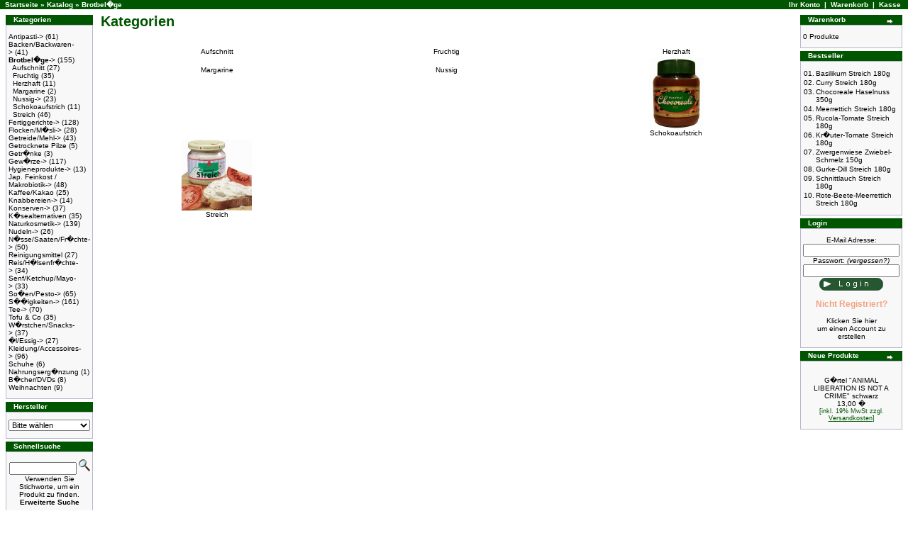

--- FILE ---
content_type: text/html; charset=UTF-8
request_url: https://www.vegan-total.de/catalog/index_cPath-48
body_size: 4078
content:
<!doctype html public "-//W3C//DTD HTML 4.01 Transitional//EN">
<html dir="LTR" lang="de">
 <head>
	<title>Brotbel�ge vegan</title>
	<link rel="canonical" href="https://www.vegan-total.de/catalog/index_cPath-48" />
	<base href=".">
	<meta http-equiv="Content-Type" content="text/html; charset=iso-8859-1">
	<meta name="description" content="Artikel�bersicht zu Brotbel�ge">
	<meta name="keywords" content="vegan, veganer, vegetarisch, vegetarier, streich, zwergenwiese, plamil, fleischalternativen, k�seersatz, eiersatz, bio, biologisch, viana, wheaty, avenging animals, vegan bakery">
	<link rel="stylesheet" type="text/css" href="../catalog/stylesheet.css">
   </head>
<body marginwidth="0" marginheight="0" topmargin="0" bottommargin="0" leftmargin="0" rightmargin="0">
<!-- header //-->
<table border="0" width="100%" cellspacing="0" cellpadding="0">
  <tr class="header">
    <td valign="middle"><center><a href="../catalog/index"></a></center></td>
  </tr>
</table>
<table border="0" width="100%" cellspacing="0" cellpadding="1">
  <tr class="headerNavigation">
    <td class="headerNavigation">&nbsp;&nbsp;<a href="/" class="headerNavigation">Startseite</a> &raquo; <a href="../catalog/index" class="headerNavigation">Katalog</a> &raquo; <a href="../catalog/index_cPath-48" class="headerNavigation">Brotbel�ge</a></td>
    <td align="right" class="headerNavigation"><a href="/" class="headerNavigation">Ihr Konto</a> &nbsp;|&nbsp; <a href="../catalog/shopping_cart" class="headerNavigation">Warenkorb</a> &nbsp;|&nbsp; <a href="/" class="headerNavigation">Kasse</a> &nbsp;&nbsp;</td>
  </tr>
</table>
<!-- header_eof //-->
<!-- body //-->
<table border="0" width="100%" cellspacing="3" cellpadding="3">
  <tr>
    <td width="125" valign="top"><table border="0" width="125" cellspacing="0" cellpadding="2">
<!-- left_navigation //-->
<!-- categories //-->
          <tr>
            <td>
<table border="0" width="100%" cellspacing="0" cellpadding="0">
  <tr>
    <td height="14" class="infoBoxHeading"><img src="../catalog/images/infobox/corner_left.gif" border="0" alt="" width="11" height="14"></td>
    <td width="100%" height="14" class="infoBoxHeading">Kategorien</td>
    <td height="14" class="infoBoxHeading" nowrap><img src="../catalog/images/pixel_trans.gif" border="0" alt="" width="11" height="14"></td>
  </tr>
</table>
<table border="0" width="100%" cellspacing="0" cellpadding="1" class="infoBox">
  <tr>
    <td><table border="0" width="100%" cellspacing="0" cellpadding="3" class="infoBoxContents">
  <tr>
    <td><img src="../catalog/images/pixel_trans.gif" border="0" alt="" width="100%" height="1"></td>
  </tr>
  <tr>
    <td class="boxText"><a href="../catalog/index_cPath-111">Antipasti-&gt;</a>&nbsp;(61)<br><a href="../catalog/index_cPath-73">Backen/Backwaren-&gt;</a>&nbsp;(41)<br><a href="../catalog/index_cPath-48"><b>Brotbel�ge</b>-&gt;</a>&nbsp;(155)<br>&nbsp;&nbsp;<a href="/">Aufschnitt</a>&nbsp;(27)<br>&nbsp;&nbsp;<a href="/">Fruchtig</a>&nbsp;(35)<br>&nbsp;&nbsp;<a href="/">Herzhaft</a>&nbsp;(11)<br>&nbsp;&nbsp;<a href="/">Margarine</a>&nbsp;(2)<br>&nbsp;&nbsp;<a href="/">Nussig-&gt;</a>&nbsp;(23)<br>&nbsp;&nbsp;<a href="/">Schokoaufstrich</a>&nbsp;(11)<br>&nbsp;&nbsp;<a href="/">Streich</a>&nbsp;(46)<br><a href="../catalog/index_cPath-40">Fertiggerichte-&gt;</a>&nbsp;(128)<br><a href="../catalog/index_cPath-82">Flocken/M�sli-&gt;</a>&nbsp;(28)<br><a href="../catalog/index_cPath-80">Getreide/Mehl-&gt;</a>&nbsp;(43)<br><a href="../catalog/index_cPath-184">Getrocknete Pilze</a>&nbsp;(5)<br><a href="../catalog/index_cPath-126">Getr�nke</a>&nbsp;(3)<br><a href="../catalog/index_cPath-60">Gew�rze-&gt;</a>&nbsp;(117)<br><a href="../catalog/index_cPath-186">Hygieneprodukte-&gt;</a>&nbsp;(13)<br><a href="../catalog/index_cPath-81">Jap. Feinkost / Makrobiotik-&gt;</a>&nbsp;(48)<br><a href="../catalog/index_cPath-119">Kaffee/Kakao</a>&nbsp;(25)<br><a href="../catalog/index_cPath-165">Knabbereien-&gt;</a>&nbsp;(14)<br><a href="../catalog/index_cPath-85">Konserven-&gt;</a>&nbsp;(37)<br><a href="../catalog/index_cPath-168">K�sealternativen</a>&nbsp;(35)<br><a href="../catalog/index_cPath-106">Naturkosmetik-&gt;</a>&nbsp;(139)<br><a href="../catalog/index_cPath-163">Nudeln-&gt;</a>&nbsp;(26)<br><a href="../catalog/index_cPath-83">N�sse/Saaten/Fr�chte-&gt;</a>&nbsp;(50)<br><a href="../catalog/index_cPath-47">Reinigungsmittel</a>&nbsp;(27)<br><a href="../catalog/index_cPath-84">Reis/H�lsenfr�chte-&gt;</a>&nbsp;(34)<br><a href="../catalog/index_cPath-113">Senf/Ketchup/Mayo-&gt;</a>&nbsp;(33)<br><a href="../catalog/index_cPath-42">So�en/Pesto-&gt;</a>&nbsp;(65)<br><a href="../catalog/index_cPath-78">S��igkeiten-&gt;</a>&nbsp;(161)<br><a href="../catalog/index_cPath-120">Tee-&gt;</a>&nbsp;(70)<br><a href="../catalog/index_cPath-72">Tofu & Co</a>&nbsp;(35)<br><a href="../catalog/index_cPath-164">W�rstchen/Snacks-&gt;</a>&nbsp;(37)<br><a href="../catalog/index_cPath-53">�l/Essig-&gt;</a>&nbsp;(27)<br><a href="../catalog/index_cPath-172">Kleidung/Accessoires-&gt;</a>&nbsp;(96)<br><a href="../catalog/index_cPath-208">Schuhe</a>&nbsp;(6)<br><a href="../catalog/index_cPath-192">Nahrungserg�nzung</a>&nbsp;(1)<br><a href="../catalog/index_cPath-179">B�cher/DVDs</a>&nbsp;(8)<br><a href="../catalog/index_cPath-207">Weihnachten</a>&nbsp;(9)<br></td>
  </tr>
  <tr>
    <td><img src="../catalog/images/pixel_trans.gif" border="0" alt="" width="100%" height="1"></td>
  </tr>
</table>
</td>
  </tr>
</table>
            </td>
          </tr>
<!-- categories_eof //-->
<!-- manufacturers //-->
          <tr>
            <td>
<table border="0" width="100%" cellspacing="0" cellpadding="0">
  <tr>
    <td height="14" class="infoBoxHeading"><img src="../catalog/images/infobox/corner_right_left.gif" border="0" alt="" width="11" height="14"></td>
    <td width="100%" height="14" class="infoBoxHeading">Hersteller</td>
    <td height="14" class="infoBoxHeading" nowrap><img src="../catalog/images/pixel_trans.gif" border="0" alt="" width="11" height="14"></td>
  </tr>
</table>
<table border="0" width="100%" cellspacing="0" cellpadding="1" class="infoBox">
  <tr>
    <td><table border="0" width="100%" cellspacing="0" cellpadding="3" class="infoBoxContents">
  <tr>
    <td><img src="../catalog/images/pixel_trans.gif" border="0" alt="" width="100%" height="1"></td>
  </tr>
  <tr>
    <td class="boxText"><form name="manufacturers" action="../catalog/index" method="get"><select name="manufacturers_id" onchange="this.form.submit();" size="1" style="width: 100%"><option value="" selected>Bitte w&auml;hlen</option><option value="71">Alberts</option><option value="111">Alva</option><option value="38">Arche</option><option value="81">AVE</option><option value="91">Avenging Animal..</option><option value="110">Barnhouse</option><option value="39">Bauck</option><option value="35">bio-verde</option><option value="90">Biokraft</option><option value="40">Bioland</option><option value="76">Biona</option><option value="33">Bj�rnsted</option><option value="47">Bode</option><option value="30">Bohlsener M�hle</option><option value="65">Bonvita</option><option value="64">Bretti's Naturk..</option><option value="98">Bruno Fischer</option><option value="59">Bute Island Foo..</option><option value="18">Byodo</option><option value="88">Camille Bloch</option><option value="36">Danival</option><option value="79">Davina</option><option value="41">De Rit</option><option value="29">Dr.Karg</option><option value="46">Eisbl�merl</option><option value="44">Ekoland</option><option value="25">Erntesegen</option><option value="55">Fertilia</option><option value="86">Flapjack</option><option value="45">Fontaine</option><option value="85">Free Ltd</option><option value="69">Granose</option><option value="75">Gross</option><option value="96">Hanf & Natur</option><option value="24">Herbaria</option><option value="26">Heuschrecke</option><option value="68">Hiel</option><option value="17">LaSelva</option><option value="92">Lavano</option><option value="50">Lavera</option><option value="93">Lebensbaum</option><option value="89">Lifestyle Healt..</option><option value="49">Lubs</option><option value="109">Lylium</option><option value="73">Lyme Regis</option><option value="70">Marigold</option><option value="60">MH Foods</option><option value="23">MolenAartje</option><option value="56">Morenito</option><option value="37">Morgenland</option><option value="99">Natur Compagnie</option><option value="100">Naturata</option><option value="101">Oatly</option><option value="52">Olio Beato</option><option value="62">Orgran</option><option value="108">Ostseeliebe</option><option value="63">Pangea Vegan Pr..</option><option value="83">Plamil</option><option value="78">Probios</option><option value="42">Provamel</option><option value="97">Pural</option><option value="54">Ruschin</option><option value="80">Saar</option><option value="34">SanBeam</option><option value="87">Schmerlings</option><option value="31">Schnitzer</option><option value="107">Seitenbacher</option><option value="106">Sojafarm</option><option value="48">Sommer & Co.</option><option value="104">Soyana</option><option value="19">Terra-Sana</option><option value="61">Tofutti</option><option value="58">UrteKram</option><option value="67">Vanastic Foods</option><option value="66">Vegan Bakery</option><option value="103">Vegusto</option><option value="74">Venture</option><option value="20">Viana</option><option value="102">Vitasan</option><option value="32">Vivani</option><option value="105">Werz</option><option value="21">Wheaty</option><option value="22">Zwergenwiese</option></select></form></td>
  </tr>
  <tr>
    <td><img src="../catalog/images/pixel_trans.gif" border="0" alt="" width="100%" height="1"></td>
  </tr>
</table>
</td>
  </tr>
</table>
            </td>
          </tr>
<!-- manufacturers_eof //-->
<!-- search //-->
          <tr>
            <td>
<table border="0" width="100%" cellspacing="0" cellpadding="0">
  <tr>
    <td height="14" class="infoBoxHeading"><img src="../catalog/images/infobox/corner_right_left.gif" border="0" alt="" width="11" height="14"></td>
    <td width="100%" height="14" class="infoBoxHeading">Schnellsuche</td>
    <td height="14" class="infoBoxHeading" nowrap><img src="../catalog/images/pixel_trans.gif" border="0" alt="" width="11" height="14"></td>
  </tr>
</table>
<table border="0" width="100%" cellspacing="0" cellpadding="1" class="infoBox">
  <tr>
    <td><table border="0" width="100%" cellspacing="0" cellpadding="3" class="infoBoxContents">
  <tr>
    <td><img src="../catalog/images/pixel_trans.gif" border="0" alt="" width="100%" height="1"></td>
  </tr>
  <tr>
    <td align="center" class="boxText"><form name="quick_find" action="/" method="get"><input type="text" name="keywords" size="10" maxlength="30" style="width: 95px">&nbsp;<input type="image" src="../catalog/includes/languages/german/images/buttons/button_quick_find.gif" border="0" alt="Schnellsuche" title=" Schnellsuche "><br>Verwenden Sie Stichworte, um ein Produkt zu finden.<br><a href="../catalog/advanced_search"><b>Erweiterte Suche</b></a></form></td>
  </tr>
  <tr>
    <td><img src="../catalog/images/pixel_trans.gif" border="0" alt="" width="100%" height="1"></td>
  </tr>
</table>
</td>
  </tr>
</table>
            </td>
          </tr>
<!-- search_eof //-->
<!-- neueBoxAnfang //-->
          <tr>
            <td>
<table border="0" width="100%" cellspacing="0" cellpadding="0">
  <tr>
    <td height="14" class="infoBoxHeading"><img src="../catalog/images/infobox/corner_right_left.gif" border="0" alt="" width="11" height="14"></td>
    <td width="100%" height="14" class="infoBoxHeading">Paypal</td>
    <td height="14" class="infoBoxHeading" nowrap><img src="../catalog/images/pixel_trans.gif" border="0" alt="" width="11" height="14"></td>
  </tr>
</table>
<table border="0" width="100%" cellspacing="0" cellpadding="1" class="infoBox">
  <tr>
    <td><table border="0" width="100%" cellspacing="0" cellpadding="3" class="infoBoxContents">
  <tr>
    <td><img src="../catalog/images/pixel_trans.gif" border="0" alt="" width="100%" height="1"></td>
  </tr>
  <tr>
    <td class="boxText"><a href="../catalog/paypal"><center><img src="https://www.paypal.com/de_DE/DE/i/logo/lockbox_100x45.gif" border="0" < center></a></td>
  </tr>
  <tr>
    <td><img src="../catalog/images/pixel_trans.gif" border="0" alt="" width="100%" height="1"></td>
  </tr>
</table>
</td>
  </tr>
</table>
            </td>
          </tr>
<!-- neueBox_eof //--><!-- information //-->
          <tr>
            <td>
<table border="0" width="100%" cellspacing="0" cellpadding="0">
  <tr>
    <td height="14" class="infoBoxHeading"><img src="../catalog/images/infobox/corner_right_left.gif" border="0" alt="" width="11" height="14"></td>
    <td width="100%" height="14" class="infoBoxHeading">Informationen</td>
    <td height="14" class="infoBoxHeading" nowrap><img src="../catalog/images/pixel_trans.gif" border="0" alt="" width="11" height="14"></td>
  </tr>
</table>
<table border="0" width="100%" cellspacing="0" cellpadding="1" class="infoBox">
  <tr>
    <td><table border="0" width="100%" cellspacing="0" cellpadding="3" class="infoBoxContents">
  <tr>
    <td><img src="../catalog/images/pixel_trans.gif" border="0" alt="" width="100%" height="1"></td>
  </tr>
  <tr>
    <td class="boxText"><a href="../catalog/shipping">Liefer- und<br>&nbsp;Versandbedingungen</a><br><a href="../catalog/bezahlung">Zahlungsarten</a><br><a href="../catalog/conditions">Unsere AGB</a><br><a href="../catalog/contact_us">Kontakt</a><br><a href="../catalog/lieferung">Impressum</a><br><a href="/">Rezepte</a><br><a href="../catalog/links">Links</a><br></td>
  </tr>
  <tr>
    <td><img src="../catalog/images/pixel_trans.gif" border="0" alt="" width="100%" height="1"></td>
  </tr>
</table>
</td>
  </tr>
</table>
            </td>
          </tr>
<!-- information_eof //-->
<!-- left_navigation_eof //-->
    </table></td>
<!-- body_text //-->
    <td width="100%" valign="top"><table border="0" width="100%" cellspacing="0" cellpadding="0">
      <tr>
        <td><table border="0" width="100%" cellspacing="0" cellpadding="0">
          <tr>
            <td class="pageHeading">Kategorien</td>
            <td class="pageHeading" align="right"></td>
          </tr>
        </table></td>
      </tr>
      <tr>
        <td><img src="../catalog/images/pixel_trans.gif" border="0" alt="" width="100%" height="10"></td>
      </tr>
      <tr>
        <td><table border="0" width="100%" cellspacing="0" cellpadding="2">
          <tr>
            <td><table border="0" width="100%" cellspacing="0" cellpadding="2">
              <tr>
                <td align="center" class="smallText" width="33%" valign="top"><a href="/"><br>Aufschnitt</a></td>
                <td align="center" class="smallText" width="33%" valign="top"><a href="/"><br>Fruchtig</a></td>
                <td align="center" class="smallText" width="33%" valign="top"><a href="/"><br>Herzhaft</a></td>
              </tr>
              <tr>
                <td align="center" class="smallText" width="33%" valign="top"><a href="/"><br>Margarine</a></td>
                <td align="center" class="smallText" width="33%" valign="top"><a href="/"><br>Nussig</a></td>
                <td align="center" class="smallText" width="33%" valign="top"><a href="/"><img src="../catalog/images/chocorealehasel.jpg" border="0" alt="Schokoaufstrich" title=" Schokoaufstrich " width="125" height="100"><br>Schokoaufstrich</a></td>
              </tr>
              <tr>
                <td align="center" class="smallText" width="33%" valign="top"><a href="/"><img src="../catalog/images/Basilikum180.jpg" border="0" alt="Streich" title=" Streich " width="125" height="100"><br>Streich</a></td>
              </tr>
            </table></td>
          </tr>
          <tr>
            <td><img src="../catalog/images/pixel_trans.gif" border="0" alt="" width="100%" height="10"></td>
          </tr>
          <tr>
            <td></td>
          </tr>
        </table></td>
      </tr>
    </table></td>
<!-- body_text_eof //-->
    <td width="125" valign="top"><table border="0" width="125" cellspacing="0" cellpadding="2">
<!-- right_navigation //-->
<!-- shopping_cart //-->
          <tr>
            <td>
<table border="0" width="100%" cellspacing="0" cellpadding="0">
  <tr>
    <td height="14" class="infoBoxHeading"><img src="../catalog/images/infobox/corner_right_left.gif" border="0" alt="" width="11" height="14"></td>
    <td width="100%" height="14" class="infoBoxHeading">Warenkorb</td>
    <td height="14" class="infoBoxHeading" nowrap><a href="../catalog/shopping_cart"><img src="../catalog/images/infobox/arrow_right.gif" border="0" alt="Zeige mehr" title=" Zeige mehr " width="12" height="10"></a><img src="../catalog/images/pixel_trans.gif" border="0" alt="" width="11" height="14"></td>
  </tr>
</table>
<table border="0" width="100%" cellspacing="0" cellpadding="1" class="infoBox">
  <tr>
    <td><table border="0" width="100%" cellspacing="0" cellpadding="3" class="infoBoxContents">
  <tr>
    <td><img src="../catalog/images/pixel_trans.gif" border="0" alt="" width="100%" height="1"></td>
  </tr>
  <tr>
    <td class="boxText">0 Produkte</td>
  </tr>
  <tr>
    <td><img src="../catalog/images/pixel_trans.gif" border="0" alt="" width="100%" height="1"></td>
  </tr>
</table>
</td>
  </tr>
</table>
            </td>
          </tr>
<!-- shopping_cart_eof //-->
<!-- best_sellers //-->
          <tr>
            <td>
<table border="0" width="100%" cellspacing="0" cellpadding="0">
  <tr>
    <td height="14" class="infoBoxHeading"><img src="../catalog/images/infobox/corner_right_left.gif" border="0" alt="" width="11" height="14"></td>
    <td width="100%" height="14" class="infoBoxHeading">Bestseller</td>
    <td height="14" class="infoBoxHeading" nowrap><img src="../catalog/images/pixel_trans.gif" border="0" alt="" width="11" height="14"></td>
  </tr>
</table>
<table border="0" width="100%" cellspacing="0" cellpadding="1" class="infoBox">
  <tr>
    <td><table border="0" width="100%" cellspacing="0" cellpadding="3" class="infoBoxContents">
  <tr>
    <td><img src="../catalog/images/pixel_trans.gif" border="0" alt="" width="100%" height="1"></td>
  </tr>
  <tr>
    <td class="boxText"><table border="0" width="100%" cellspacing="0" cellpadding="1"><tr><td class="infoBoxContents" valign="top">01.</td><td class="infoBoxContents"><a href="../catalog/product_info_products_id-140">Basilikum Streich 180g</a></td></tr><tr><td class="infoBoxContents" valign="top">02.</td><td class="infoBoxContents"><a href="../catalog/product_info_products_id-143">Curry Streich 180g</a></td></tr><tr><td class="infoBoxContents" valign="top">03.</td><td class="infoBoxContents"><a href="../catalog/product_info_products_id-166">Chocoreale Haselnuss 350g</a></td></tr><tr><td class="infoBoxContents" valign="top">04.</td><td class="infoBoxContents"><a href="../catalog/product_info_products_id-147">Meerrettich Streich 180g</a></td></tr><tr><td class="infoBoxContents" valign="top">05.</td><td class="infoBoxContents"><a href="../catalog/product_info_products_id-152">Rucola-Tomate Streich 180g</a></td></tr><tr><td class="infoBoxContents" valign="top">06.</td><td class="infoBoxContents"><a href="../catalog/product_info_products_id-146">Kr�uter-Tomate Streich 180g</a></td></tr><tr><td class="infoBoxContents" valign="top">07.</td><td class="infoBoxContents"><a href="../catalog/product_info_products_id-330">Zwergenwiese Zwiebel-Schmelz 150g</a></td></tr><tr><td class="infoBoxContents" valign="top">08.</td><td class="infoBoxContents"><a href="../catalog/product_info_products_id-144">Gurke-Dill Streich 180g</a></td></tr><tr><td class="infoBoxContents" valign="top">09.</td><td class="infoBoxContents"><a href="../catalog/product_info_products_id-153">Schnittlauch Streich 180g</a></td></tr><tr><td class="infoBoxContents" valign="top">10.</td><td class="infoBoxContents"><a href="/">Rote-Beete-Meerrettich Streich 180g</a></td></tr></table></td>
  </tr>
  <tr>
    <td><img src="../catalog/images/pixel_trans.gif" border="0" alt="" width="100%" height="1"></td>
  </tr>
</table>
</td>
  </tr>
</table>
            </td>
          </tr>
<!-- best_sellers_eof //-->
<!-- loginbox //-->
          <tr>
            <td>
<table border="0" width="100%" cellspacing="0" cellpadding="0">
  <tr>
    <td height="14" class="infoBoxHeading"><img src="../catalog/images/infobox/corner_right_left.gif" border="0" alt="" width="11" height="14"></td>
    <td width="100%" height="14" class="infoBoxHeading">Login</td>
    <td height="14" class="infoBoxHeading" nowrap><img src="../catalog/images/pixel_trans.gif" border="0" alt="" width="11" height="14"></td>
  </tr>
</table>
<table border="0" width="100%" cellspacing="0" cellpadding="1" class="infoBox">
  <tr>
    <td><table border="0" width="100%" cellspacing="0" cellpadding="3" class="infoBoxContents">
  <tr>
    <td><img src="../catalog/images/pixel_trans.gif" border="0" alt="" width="100%" height="1"></td>
  </tr>
  <tr>
    <td align="center" class="boxText">
            <form name="login" method="post" action="../catalog/login_action-process">
            <table border="0" width="100%" cellspacing="0" cellpadding="0">
              <tr>
                <td align="center" class="infoBoxContents">
                </td>
              </tr>
              <tr>
                <td align="center" class="infoBoxContents">
                  E-Mail Adresse:
                </td>
              </tr>
              <tr>
                <td align="center" class="infoBoxContents">
                  <input type="text" name="email_address" maxlength="96" size="20" value="">
                </td>
              </tr>
              <tr>
                <td align="center" class="infoBoxContents">
                  Passwort: <a href="../catalog/password_forgotten"><a href="../catalog/password_forgotten"><i>(vergessen?)</i></a></a>
                </td>
              </tr>
              <tr>
                <td align="center" class="infoBoxContents">
                  <input type="password" name="password" maxlength="40" size="20" value="">
		<br>
                </td>
              </tr>
              <tr>
                <td class="infoBoxContents" align="center">
                  <input type="image" src="../catalog/includes/languages/german/images/buttons/button_login.gif" border="0" alt="Login" title=" Login ">
		<br><br>	
                </td>
              </tr>
              <tr>
                <td align="center" class="infoBoxContents">
              	<span class="greetUser">Nicht Registriert?</span><br><br><a href="../catalog/create_account"><span class="smallText">Klicken Sie hier<br>um einen Account zu erstellen</span></a>
                </td>
              </tr>
            </table>
            </form>
              </td>
  </tr>
  <tr>
    <td><img src="../catalog/images/pixel_trans.gif" border="0" alt="" width="100%" height="1"></td>
  </tr>
</table>
</td>
  </tr>
</table>
            </td>
          </tr>
<!-- loginbox_eof //-->
<!-- whats_new //-->
          <tr>
            <td>
<table border="0" width="100%" cellspacing="0" cellpadding="0">
  <tr>
    <td height="14" class="infoBoxHeading"><img src="../catalog/images/infobox/corner_right_left.gif" border="0" alt="" width="11" height="14"></td>
    <td width="100%" height="14" class="infoBoxHeading">Neue Produkte</td>
    <td height="14" class="infoBoxHeading" nowrap><a href="../catalog/products_new"><img src="../catalog/images/infobox/arrow_right.gif" border="0" alt="Zeige mehr" title=" Zeige mehr " width="12" height="10"></a><img src="../catalog/images/pixel_trans.gif" border="0" alt="" width="11" height="14"></td>
  </tr>
</table>
<table border="0" width="100%" cellspacing="0" cellpadding="1" class="infoBox">
  <tr>
    <td><table border="0" width="100%" cellspacing="0" cellpadding="3" class="infoBoxContents">
  <tr>
    <td><img src="../catalog/images/pixel_trans.gif" border="0" alt="" width="100%" height="1"></td>
  </tr>
  <tr>
    <td align="center" class="boxText"><a href="/"></a><br><a href="/">G�rtel "ANIMAL LIBERATION IS NOT A CRIME" schwarz</a><br>13,00&nbsp;�<br><span class="tax_info">[inkl. 19% MwSt zzgl. <a href="../catalog/shipping" class="tax_info"><u>Versandkosten</u></a>]</span></td>
  </tr>
  <tr>
    <td><img src="../catalog/images/pixel_trans.gif" border="0" alt="" width="100%" height="1"></td>
  </tr>
</table>
</td>
  </tr>
</table>
            </td>
          </tr>
<!-- whats_new_eof //-->
<!-- right_navigation_eof //-->
    </table></td>
  </tr>
</table>
<!-- body_eof //-->
<!-- footer //-->
<table border="0" width="100%" cellspacing="0" cellpadding="1">
  <tr class="footer">
    <td class="footer">&nbsp;&nbsp;Samstag, 09. Januar 2010&nbsp;&nbsp;</td>
    <td align="right" class="footer">&nbsp;&nbsp;1256241 Zugriffe seit Freitag, 16. Februar 2007&nbsp;&nbsp;</td>
  </tr>
</table>
<br>
<table border="0" width="100%" cellspacing="0" cellpadding="0">
  <tr>
    <td align="center" class="smallText">Copyright &copy; 2010 <a href="../catalog/index">vegan-total.de</a><br>Powered by <a href="http://www.oscommerce.com/" target="_blank">osCommerce</a></td>
  </tr>
</table>
<!-- phpmyvisites -->
<a href="http://www.phpmyvisites.net/" title="phpMyVisites : Ein Open Source-Website-Statistikprogramm in PHP/MySQL ver�ffentlicht unter der GNU/GPL." onclick="window.open(this.href);return(false);"><script type="text/javascript">
<!--
var a_vars = Array();
var pagename='';
var phpmyvisitesSite = 1;
var phpmyvisitesURL = "../phpmv2/phpmyvisites";
//-->
</script>
<script language="javascript" src="http://www.vegan-total.de/phpmv2/phpmyvisites.js" type="text/javascript"></script>
<object><noscript><p>phpMyVisites : Ein Open Source-Website-Statistikprogramm in PHP/MySQL ver�ffentlicht unter der GNU/GPL.
</p></noscript></object></a>
<!-- /phpmyvisites -->
<script type="text/javascript" src="http://www.vegan-total.de/phpmv2/plugins/clickheat/libs/js/clickheat.js"></script><noscript><a href="http://www.labsmedia.com/index.html">Open source marketing tools</a></noscript><script type="text/javascript"><!--
clickHeatSite = 1;clickHeatGroup = 'index';clickHeatServer = '/';initClickHeat(); //-->
</script> 
<!-- footer_eof //-->
<br>
</body>
</html>